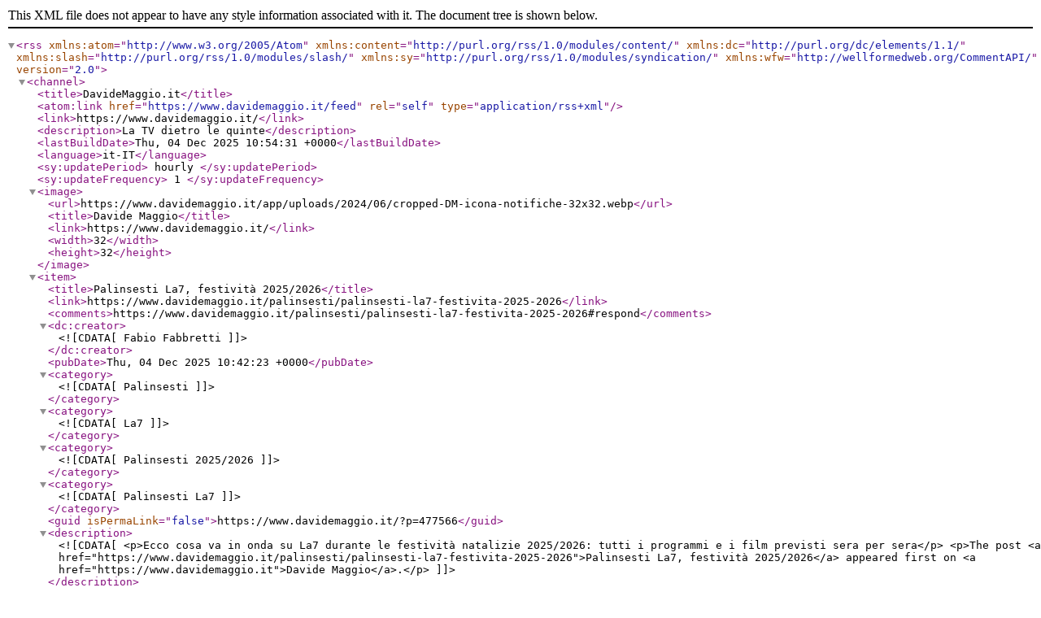

--- FILE ---
content_type: text/xml; charset=utf-8
request_url: https://feeds.feedburner.com/DavideMaggio
body_size: 13525
content:
<?xml version="1.0" encoding="UTF-8" standalone="no"?><rss xmlns:atom="http://www.w3.org/2005/Atom" xmlns:content="http://purl.org/rss/1.0/modules/content/" xmlns:dc="http://purl.org/dc/elements/1.1/" xmlns:slash="http://purl.org/rss/1.0/modules/slash/" xmlns:sy="http://purl.org/rss/1.0/modules/syndication/" xmlns:wfw="http://wellformedweb.org/CommentAPI/" version="2.0">

<channel>
	<title>DavideMaggio.it</title>
	<atom:link href="https://www.davidemaggio.it/feed" rel="self" type="application/rss+xml"/>
	<link>https://www.davidemaggio.it/</link>
	<description>La TV dietro le quinte</description>
	<lastBuildDate>Thu, 04 Dec 2025 10:54:31 +0000</lastBuildDate>
	<language>it-IT</language>
	<sy:updatePeriod>
	hourly	</sy:updatePeriod>
	<sy:updateFrequency>
	1	</sy:updateFrequency>
	

<image>
	<url>https://www.davidemaggio.it/app/uploads/2024/06/cropped-DM-icona-notifiche-32x32.webp</url>
	<title>Davide Maggio</title>
	<link>https://www.davidemaggio.it/</link>
	<width>32</width>
	<height>32</height>
</image> 
	<item>
		<title>Palinsesti La7, festività 2025/2026</title>
		<link>https://www.davidemaggio.it/palinsesti/palinsesti-la7-festivita-2025-2026</link>
					<comments>https://www.davidemaggio.it/palinsesti/palinsesti-la7-festivita-2025-2026#respond</comments>
		
		<dc:creator><![CDATA[Fabio Fabbretti]]></dc:creator>
		<pubDate>Thu, 04 Dec 2025 10:42:23 +0000</pubDate>
				<category><![CDATA[Palinsesti]]></category>
		<category><![CDATA[La7]]></category>
		<category><![CDATA[Palinsesti 2025/2026]]></category>
		<category><![CDATA[Palinsesti La7]]></category>
		<guid isPermaLink="false">https://www.davidemaggio.it/?p=477566</guid>

					<description><![CDATA[<p>Ecco cosa va in onda su La7 durante le festività natalizie 2025/2026: tutti i programmi e i film previsti sera per sera</p>
<p>The post <a href="https://www.davidemaggio.it/palinsesti/palinsesti-la7-festivita-2025-2026">Palinsesti La7, festività 2025/2026</a> appeared first on <a href="https://www.davidemaggio.it">Davide Maggio</a>.</p>
]]></description>
										<content:encoded><![CDATA[
<figure class="wp-block-image size-large"><img fetchpriority="high" decoding="async" width="1024" height="664" src="https://www.davidemaggio.it/app/uploads/2025/12/Aldo-Cazzullo-Una-Giornata-Particolare--scaled-e1764796844558-1024x664.jpg" alt="" class="wp-image-477570" srcset="https://www.davidemaggio.it/app/uploads/2025/12/Aldo-Cazzullo-Una-Giornata-Particolare--scaled-e1764796844558-1024x664.jpg 1024w, https://www.davidemaggio.it/app/uploads/2025/12/Aldo-Cazzullo-Una-Giornata-Particolare--scaled-e1764796844558-300x195.jpg 300w, https://www.davidemaggio.it/app/uploads/2025/12/Aldo-Cazzullo-Una-Giornata-Particolare--scaled-e1764796844558-150x97.jpg 150w, https://www.davidemaggio.it/app/uploads/2025/12/Aldo-Cazzullo-Una-Giornata-Particolare--scaled-e1764796844558-768x498.jpg 768w, https://www.davidemaggio.it/app/uploads/2025/12/Aldo-Cazzullo-Una-Giornata-Particolare--scaled-e1764796844558-1536x996.jpg 1536w, https://www.davidemaggio.it/app/uploads/2025/12/Aldo-Cazzullo-Una-Giornata-Particolare--scaled-e1764796844558-2048x1328.jpg 2048w" sizes="(max-width: 1024px) 100vw, 1024px" /><figcaption class="wp-element-caption">© US La7</figcaption></figure>



<p>Per le <strong>festività 2025/2026</strong>, appuntamenti dedicati all’approfondimento, alla cronaca, all’attualità e anche al cinema su <strong>La7</strong>. Ecco cosa andrà in onda ogni sera nel periodo natalizio sulla rete diretta da Andrea Salerno.</p>



<h2 class="wp-block-heading" id="h-aldo-cazzullo-racconta-il-grande-romanzo-della-bibbia">Aldo Cazzullo racconta Il Grande Romanzo della Bibbia</h2>



<p><strong>Una Giornata Particolare</strong> di Aldo Cazzullo non si ferma e prosegue durante il Natale con quattro appuntamenti (domenica 21 e 28 dicembre, domenica 4 e lunedì 5 gennaio) dal titolo <strong>Il Grande Romanzo della Bibbia</strong>, un viaggio tra storia e cultura per scoprire l’Antico Testamento.</p>



<h2 class="wp-block-heading" id="h-corrado-augias-tra-papa-francesco-e-i-promessi-sposi">Corrado Augias tra Papa Francesco e I Promessi Sposi</h2>



<p>Ci sarà anche Corrado Augias con <strong>La Torre di Babele</strong>: lunedì 22 dicembre, la puntata, rinominata <strong>Senza Francesco&#8230; E adesso?</strong>, ricorda Papa Francesco (all’interno della serata, il film <em>Rebel Pope</em>); lunedì 29 dicembre, invece, sarà <strong>L’Italia degli arroganti. Noi figli di Manzoni</strong>, per mostrare come <em>I Promessi Sposi</em> non parlano solo dell’Italia di ieri ma anche di quella di oggi.</p>



<h2 class="wp-block-heading" id="h-alessio-orsingher-ripercorre-il-secondo-mandato-di-trump">Alessio Orsingher ripercorre il secondo mandato di Trump</h2>



<p>Martedì 23 dicembre appuntamento con <strong>Tutto Trump &#8211; Un Anno da Presidente</strong> condotto da Alessio Orsingher, per raccontare i primi 12 mesi del secondo mandato di Donald Trump alla Casa Bianca.</p>



<p>Nel primo sabato sera del 2026 (3 gennaio), La7 riproporrà <strong>In Viaggio con Barbero &#8211; Il Caso Matteotti</strong>.</p>


<p>The post <a href="https://www.davidemaggio.it/palinsesti/palinsesti-la7-festivita-2025-2026">Palinsesti La7, festività 2025/2026</a> appeared first on <a href="https://www.davidemaggio.it">Davide Maggio</a>.</p>
]]></content:encoded>
					
					<wfw:commentRss>https://www.davidemaggio.it/palinsesti/palinsesti-la7-festivita-2025-2026/feed</wfw:commentRss>
			<slash:comments>0</slash:comments>
		
		
			</item>
		<item>
		<title>Ascolti TV | Mercoledì 3 Dicembre 2025. L’Altro Ispettore cala al 17.4% ma batte l’ultima di Gigi e Vanessa (17%)</title>
		<link>https://www.davidemaggio.it/ascolti-tv/ascolti-tv-mercoledi-3-dicembre-2025</link>
					<comments>https://www.davidemaggio.it/ascolti-tv/ascolti-tv-mercoledi-3-dicembre-2025#respond</comments>
		
		<dc:creator><![CDATA[Fabio Fabbretti]]></dc:creator>
		<pubDate>Thu, 04 Dec 2025 08:55:04 +0000</pubDate>
				<category><![CDATA[Ascolti TV]]></category>
		<category><![CDATA[Dati Auditel]]></category>
		<guid isPermaLink="false">https://www.davidemaggio.it/?p=477606</guid>

					<description><![CDATA[<p>I dati auditel dei programmi tv di mercoledì 3 dicembre 2025. Gli ascolti de L'Altro Ispettore, Gigi e Vanessa Insieme e tutte le altre reti</p>
<p>The post <a href="https://www.davidemaggio.it/ascolti-tv/ascolti-tv-mercoledi-3-dicembre-2025">Ascolti TV | Mercoledì 3 Dicembre 2025. L&#8217;Altro Ispettore cala al 17.4% ma batte l&#8217;ultima di Gigi e Vanessa (17%)</a> appeared first on <a href="https://www.davidemaggio.it">Davide Maggio</a>.</p>
]]></description>
										<content:encoded><![CDATA[
<p>Nella serata di ieri, mercoledì 3 dicembre 2025, su Rai1 <strong>L&#8217;Altro Ispettore</strong> ha interessato 2.820.000 spettatori pari al 17.4% di share. Su Canale5 <strong>Gigi e Vanessa Insieme</strong> ha conquistato 2.238.000 spettatori con uno share del 17% (Highlights a 756.000 e il 16.1%). Su Rai2 <strong>Un uomo sopra la legge</strong> intrattiene 773.000 spettatori pari al 4.3%. Su Italia1 la partita di <strong>Coppa Italia &#8211; Inter-Venezia</strong> incolla davanti al video 2.141.000 spettatori con l&#8217;11%. Su Rai3, dopo la presentazione di 28 minuti (953.000 &#8211; 4.6%), <strong>Chi l&#8217;ha Visto?</strong> segna 1.516.000 spettatori (9.6%). Su Rete4, dopo la presentazione di 21 minuti (414.000 &#8211; 2%), <strong><strong><strong>Realpolitik</strong></strong></strong> totalizza 422.000 spettatori (3.3%). Su La7 <strong>Una Giornata Particolare</strong> raggiunge 1.182.000 spettatori e il 6.6%. Su Tv8 <strong>4 Ristoranti</strong> ottiene 352.000 spettatori (2.4%). Sul Nove, dopo la presentazione di 20 minuti (453.000 &#8211; 2.2%), <strong><strong><strong>La Corrida</strong></strong></strong> raduna 539.000 spettatori con il 3.7%. Sul 20 <strong>Vendetta</strong> fa sintonizzare 363.000 spettatori (1.9%). Su Rai4 <strong>Omen &#8211; L&#8217;origine del presagio</strong> è scelto da 202.000 spettatori (1.1%). Su Iris <strong>The Terminal</strong> è seguito da 349.000 spettatori pari al 2%. Su RaiMovie <strong>Riabbracciare Parigi</strong> sigla 145.000 spettatori (0.8%).</p>



<p><a href="https://www.davidemaggio.it/ascolti-tv/ascolti-tv-total-audience-mercoledi-3-dicembre-2025">I dati in total audience</a></p>



<h2 class="wp-block-heading" id="h-access-prime-time">Access Prime Time</h2>



<p><strong><em>In leggera crescita Del Debbio (5.6-4%).</em></strong></p>



<p>Su Rai1 <strong>Cinque Minuti</strong> interessa 3.869.000 spettatori (19.3%) e <strong>Affari Tuoi</strong> arriva a 4.660.000 spettatori (22.3%) dalle 20:49 alle 21:42. Su Canale5, dopo Gira La Ruota della Fortuna (4.054.000 &#8211; 20.2%),&nbsp;<strong>La Ruota della Fortuna</strong>&nbsp;raccoglie 5.067.000 spettatori pari al 24.3% dalle 20:44 alle 21:52. Su Rai2&nbsp;<strong>TG2 Post</strong>&nbsp;è la scelta di 518.000 spettatori con il 2.5%. Su Italia1&nbsp;<strong>Coppa Italia Live</strong>&nbsp;raduna 1.267.000 spettatori (6.4%). Su Rai3&nbsp;<strong>Il Cavallo e la Torre</strong>&nbsp;è seguito da 1.127.000 spettatori (5.6%), mentre&nbsp;<strong>Un Posto al Sole</strong>&nbsp;appassiona 1.361.000 spettatori (6.5%). Su Rete4&nbsp;<strong>4 di Sera</strong>&nbsp;raggiunge 1.128.000 spettatori e il 5.6% nella prima parte e 842.000 spettatori e il 4% nella seconda parte. Su La7&nbsp;<strong>Otto e Mezzo</strong>&nbsp;conquista 1.600.000 spettatori (7.7%). Su Tv8&nbsp;<strong>Foodish</strong>&nbsp;arriva a 483.000 spettatori e il 2.3%. Sul Nove&nbsp;<strong>The Cage – Prendi e Scappa</strong>&nbsp;raccoglie 502.000 spettatori con il 2.4%. Su La5 <strong>Uomini e Donne</strong> raggiunge 272.000 spettatori e l&#8217;1.4%. Su RealTime&nbsp;<strong>Casa a Prima Vista</strong>&nbsp;arriva a 652.000 spettatori e il 3.2%.</p>



<h2 class="wp-block-heading" id="h-preserale">Preserale</h2>



<p><strong><em>Napoli-Cagliari (12.6%) fa calare Liorni (21.4-23.8%) e Bonolis (16.1-17.6%).</em></strong></p>



<p>Su Rai1&nbsp;<strong>L&#8217;Eredità &#8211; La Sfida dei 7</strong>&nbsp;ha ottenuto 3.124.000 spettatori pari al 21.4%, mentre&nbsp;<strong>L&#8217;Eredità</strong>&nbsp;ha coinvolto 4.120.000 spettatori pari al 23.8%. Su Canale5&nbsp;<strong>Avanti il Primo</strong>&nbsp;ha intrattenuto 2.127.000 spettatori (16.1%), mentre&nbsp;<strong>Avanti un Altro</strong>&nbsp;ha convinto 2.838.000 spettatori (17.6%). Su Rai2, dopo <strong>TGSport Sera</strong> (340.000 &#8211; 2.6%), <strong>N.C.I.S. Los Angeles</strong>&nbsp;conquista 334.000 spettatori con il 2.1% e <strong>9-1-1: Lone Star</strong> 426.000 spettatori con il 2.3%. Su Italia1 la partita di <strong>Coppa Italia &#8211; Napoli-Cagliari</strong> segna 1.885.000 spettatori (12.6%) dalle 18:01 alle 20:13 (solo i rigori 3.132.000 e il 16.6% dalle 19:58 alle 20:13). Su Rai3 le news dei&nbsp;<strong>TGR</strong>&nbsp;tengono informati 2.079.000 spettatori (11.9%). A seguire&nbsp;<strong>Blob</strong>&nbsp;segna 976.000 spettatori (5.1%), mentre&nbsp;<strong>Nuovi Eroi</strong>&nbsp;sigla 948.000 spettatori (4.8%). Su Rete4&nbsp;<strong>10 Minuti</strong>&nbsp;interessa 814.000 spettatori (4.8%), mentre&nbsp;<strong>La Promessa</strong>&nbsp;intrattiene 977.000 spettatori (5.2%). Su La7&nbsp;<strong>Ignoto X</strong>&nbsp;raduna 261.000 spettatori pari all&#8217;1.7%. Su Tv8&nbsp;<strong>Love Bugs</strong>&nbsp;conquista 208.000 spettatori (1.1%). Sul Nove, dopo&nbsp;<strong>Little Big Italy</strong>&nbsp;(336.000 – 2.6%),&nbsp;<strong>Cash or Trash – Chi Offre di Più?</strong>&nbsp;è scelto da 639.000 spettatori con il 3.5%.</p>



<h2 class="wp-block-heading" id="h-daytime-mattina">Daytime Mattina</h2>



<p><strong><em>Timperi e Soave salgono al 16.3%.</em></strong></p>



<p>Su Rai1, dopo la presentazione (196.000 – 10.9%),&nbsp;<strong>1mattina News</strong>&nbsp;dà il buongiorno a 618.000 spettatori con il 16.3%. A seguire, dopo il&nbsp;<strong>TG1</strong>&nbsp;delle 8&nbsp;(1.086.000 – 22%),&nbsp;<strong>Unomattina</strong>&nbsp;intrattiene 844.000 spettatori con il 18.3%, mentre&nbsp;<strong>Storie Italiane</strong>&nbsp;incolla davanti al video 829.000 spettatori con il 19.4% nella prima parte. Su Canale5&nbsp;<strong>Prima Pagina TG5</strong>&nbsp;informa 669.000 spettatori con il 21% e&nbsp;<strong>TG5 Mattina</strong>&nbsp;delle 8 1.192.000 spettatori con il 24.2%. A seguire&nbsp;<strong>Mattino Cinque</strong>&nbsp;raccoglie 964.000 spettatori con il 21% nella prima parte e 927.000 spettatori con il 21.7% nella seconda parte. Su Rai2, dopo&nbsp;<strong>TG2 Mattina</strong>&nbsp;delle 8:30 (145.000 – 2.9%), <strong>Radio2 Social Club</strong>&nbsp;raggiunge 214.000 spettatori (4.7%), mentre&nbsp;<strong>TG2 Italia Europa</strong>&nbsp;è visto da 209.000 spettatori (4.9%) e <strong>TG2 Flash</strong> 254.000 spettatori (5.6%). Su Italia1&nbsp;<strong>Chicago Fire</strong>&nbsp;sigla 179.000 spettatori (3.8%) nel primo episodio e 212.000 spettatori (4.9%) nel secondo episodio, mentre <strong>Chicago P.D.</strong>&nbsp;217.000 spettatori (4.8%) nel primo episodio. Su Rai3 <strong>Buongiorno Italia</strong> registra 448.000 spettatori (11.8%) e <strong>Buongiorno Regione</strong> 627.000 spettatori (13.1%). A seguire <strong>Agorà</strong>&nbsp;intrattiene 252.000 spettatori (5.2%) e 157.000 spettatori (3.6%) nella parte Extra, mentre&nbsp;<strong>ReStart</strong>&nbsp;è scelto da 179.000 spettatori (4.2%). Su Rete4&nbsp;<strong>La Promessa</strong>&nbsp;raccoglie 208.000 spettatori (4.7%), <strong>Terra Amara</strong> 202.000 spettatori (4.1%) e&nbsp;<strong>The Family</strong>&nbsp;130.000 spettatori (2.9%). Su La7&nbsp;<strong>Omnibus</strong>&nbsp;è seguito da 124.000 spettatori (3.1%) nella prima parte chiamata News e, dopo il&nbsp;<strong>TGLa7</strong>&nbsp;(168.000 – 3.5%), 206.000 spettatori (4.3%) nella seconda parte chiamata Dibattito. A seguire&nbsp;<strong>Coffee Break</strong>&nbsp;totalizza 167.000 spettatori (3.9%).</p>



<h2 class="wp-block-heading" id="h-daytime-mezzogiorno">Daytime Mezzogiorno</h2>



<p><strong><em>Sempre bene La Signora in Giallo (6.6%).</em></strong></p>



<p>Su Rai1 la seconda parte di&nbsp;<strong>Storie Italiane</strong>&nbsp;raccoglie 945.000 spettatori (18.4%), mentre&nbsp;<strong>È Sempre Mezzogiorno</strong>&nbsp;arriva a 1.616.000 spettatori (17.7%). Su Canale5&nbsp;<strong>Forum</strong>&nbsp;totalizza 1.373.000 spettatori con il 19.9%. Su Rai2, dopo&nbsp;<strong>TGSport Giorno</strong>&nbsp;(255.000 – 5.4%), <strong>I Fatti Vostri</strong>&nbsp;raduna 430.000 spettatori (7.4%) nella prima parte e 886.000 spettatori (9.7%) nella seconda parte. Su Italia1 il secondo episodio di <strong>Chicago P.D.</strong>&nbsp;registra 305.000 spettatori (4.9%). A seguire, dopo Studio Aperto, <strong>Grande Fratello</strong> conquista 517.000 spettatori (4.8%), mentre&nbsp;<strong>Sport Mediaset</strong>&nbsp;coinvolge 700.000 spettatori (5.9%) e 436.000 spettatori (3.6%) nella parte Extra di pochi minuti. Su Rai3, dopo la presentazione (223.000 – 4.8%),&nbsp;<strong>Elisir</strong>&nbsp;sigla 368.000 spettatori (6.8%) e il&nbsp;<strong>TG3</strong>&nbsp;delle 12&nbsp;informa 775.000 spettatori (10.6%). A seguire, dopo <strong>Fuori TG</strong> (581.000 &#8211; 6.4%),&nbsp;<strong>Quante Storie</strong>&nbsp;conquista 521.000 spettatori (4.9%) e <strong>Passato e Presente</strong>&nbsp;è seguito da 417.000 spettatori (3.5%). Su Rete4&nbsp;<strong>Tempesta d’Amore</strong>&nbsp;intrattiene 207.000 spettatori pari al 4.1% e, dopo il TG,&nbsp;<strong>La Signora in Giallo</strong>&nbsp;raduna 709.000 spettatori pari al 6.6%. Su La7&nbsp;<strong>L’Aria che Tira</strong>&nbsp;incolla davanti al video 238.000 spettatori con il 4.5% nella prima parte e 409.000 spettatori con il 4.3% nella seconda parte chiamata Oggi. Su Tv8&nbsp;<strong>4 Ristoranti</strong>&nbsp;arriva a 151.000 spettatori (1.9%) e&nbsp;<strong>Foodish</strong>&nbsp;229.000 spettatori (2%). Sul Nove&nbsp;<strong>Cash or Trash – Chi Offre di Più?</strong>&nbsp;è visto da 154.000 spettatori (1.9%) nel primo episodio e 283.000 spettatori (2.4%) nel secondo episodio.</p>



<h2 class="wp-block-heading" id="h-daytime-pomeriggio">Daytime Pomeriggio</h2>



<p><strong><em>Uomini e Donne arriva al 25%.</em></strong></p>



<p>Su Rai1, dopo&nbsp;<strong>TG1 Economia</strong>&nbsp;(2.379.000 – 20.1%),&nbsp;<strong>La Volta Buona</strong>&nbsp;colleziona 1.66.000 spettatori con il 14% e 1.474.000 spettatori con il 16.8% negli ultimi 10 minuti. A seguire, dopo il <strong>TG1</strong> (1.429.000 &#8211; 16.5%),&nbsp;<strong>Il Paradiso delle Signore</strong>&nbsp;conquista 1.569.000 spettatori con il 17.9%, mentre <strong>Vita in Diretta</strong>, preceduta dalla presentazione di 46 minuti (1.831.000 – 18.9%),&nbsp;realizza un ascolto di 2.228.000 spettatori con il 19.1%. Su Canale5, dopo <strong>Grande Fratello</strong> (1.962.000 &#8211; 16.3%), <strong>Beautiful</strong>&nbsp;raggiunge 2.217.000 spettatori pari al 18.7% e <strong>Forbidden Fruit</strong>&nbsp;sigla 2.448.000 spettatori pari al 21.7%, mentre <strong>Uomini e Donne</strong> totalizza 2.428.000 spettatori pari al 25% (Finale a 2.166.000 e il 25.1%), <strong>La Forza di una Donna</strong>&nbsp;raduna 2.133.000 spettatori pari al 24.4% e <strong>Amici</strong> raccoglie 1.605.000 spettatori pari al 18.2%. A seguire&nbsp;<strong>Dentro la Notizia</strong>&nbsp;è scelto da 1.599.000 spettatori pari al 17.3% nella prima parte e 1.672.000 spettatori pari al 16.5% nella seconda parte chiamata Le Voci (I Saluti a 1.739.000 e il 15.5%), mentre <strong>La Forza di una Donna</strong> totalizza 1.889.000 spettatori pari al 15.3%. Su Rai2 <strong>Ore 14</strong>&nbsp;totalizza 1.035.000 spettatori con il 9.5%, mentre <strong>BellaMa&#8217;</strong> conquista 519.000 spettatori con il 5.8% nella prima parte di circa un&#8217;ora e 613.000 spettatori con il 7% nella seconda parte di circa mezz&#8217;ora. A seguire&nbsp;<strong>La Porta Magica</strong>&nbsp;è scelto da 454.000 spettatori con il 4.7%. Su Italia1&nbsp;<strong>I Simpson</strong>&nbsp;raduna 341.000 spettatori (2.9%) nel primo episodio e 435.000 spettatori (3.9%) nel secondo episodio, mentre la partita di&nbsp;<strong>Coppa Italia &#8211; Atalanta-Genoa</strong>&nbsp;arriva a 691.000 spettatori (7.6%). Su Rai3 l’appuntamento con i&nbsp;<strong>TGR</strong>&nbsp;informa 2.039.000 spettatori (17.3%), mentre&nbsp;<strong>Rai Parlamento &#8211; Question Time</strong>&nbsp;coinvolge 253.000 spettatori (2.7%). A seguire, dopo Aspettando Geo (706.000 – 7.9%),&nbsp;<strong>Geo</strong>&nbsp;conquista 1.303.000 spettatori (11.6%). Su Rete4&nbsp;<strong>Lo Sportello di Forum</strong>&nbsp;ha convinto 713.000 spettatori con il 6.6%, mentre&nbsp;<strong>TG4 Diario del Giorno</strong>&nbsp;è scelto da 487.000 spettatori con il 5.5%. A seguire <strong>Salvata il Gray Lady</strong>&nbsp;sigla 383.000 spettatori con il 3.6%. Su La7, dopo la presentazione (438.000 – 3.9%),&nbsp;<strong>Tagadà</strong>&nbsp;è visto da 370.000 spettatori pari al 4% e 236.000 spettatori pari al 2.6% nella parte chiamata #Focus, mentre&nbsp;<strong>La Torre di Babele Doc</strong>&nbsp;arriva a 177.000 spettatori pari all&#8217;1.6%. Su Tv8&nbsp;<strong>Una coppia sotto il vischio</strong>&nbsp;segna 253.000 spettatori (2.5%),&nbsp;<strong>Pagine d&#8217;amore a Natale</strong>&nbsp;404.000 spettatori (4.4%) e&nbsp;<strong>Il Natale dei ricordi</strong>&nbsp;437.000 spettatori (3.3%). Sul Nove&nbsp;<strong>The Cage – Prendi e Scappa</strong>&nbsp;totalizza 185.000 spettatori (17%), mentre&nbsp;<strong>Scomparsa nel Nulla &#8211; Il Caso Elena Ceste</strong>&nbsp;interessa 135.000 spettatori (1.5%) e <strong>Delitti a Circuito Chiuso</strong> 116.000 spettatori (1.2%).</p>



<h2 class="wp-block-heading" id="h-seconda-serata">Seconda Serata</h2>



<p><strong><em>Continua la tenuta di Pinuccio (3.7%).</em></strong></p>



<p>Su Rai1&nbsp;<strong>Porta a Porta</strong>&nbsp;totalizza 582.000 spettatori con il 10%. Su Canale5&nbsp;<strong>TG5 Notte</strong>&nbsp;è visto da 434.000 spettatori (11.5%). Su Rai2&nbsp;<strong>Smetto quando voglio &#8211; Masterclass</strong>&nbsp;raccoglie 177.000 spettatori pari al 2.3%. Su Italia1&nbsp;<strong>Coppa Italia Live</strong>&nbsp;è seguito da 837.000 spettatori con il 6.3%, mentre&nbsp;<strong>Repo Men</strong>&nbsp;è visto da 181.000 spettatori con il 3.4%. Su Rai3 <strong>TG3 Linea Notte</strong>&nbsp;interessa 506.000 spettatori (8.3%). Su Rete4&nbsp;<strong>Amber &#8211; Per non dimenticare</strong>&nbsp;è la scelta di 116.000 spettatori (3.6%) nella parte rilevata fino alle 1:59. Su La7&nbsp;<strong>Prova d&#8217;Inchiesta</strong>&nbsp;coinvolge 332.000 spettatori (3.7%). Su Tv8&nbsp;<strong>Hanno Ucciso l&#8217;Uomo Ragno</strong>&nbsp;arriva a 135.000 spettatori e il 3.1% nel primo episodio e 86.000 spettatori e il 3.2% nel secondo episodio rilevato fino alle 1:59. Sul Nove&nbsp;<strong>Only Fun &#8211; Comico Show</strong>&nbsp;raggiunge 181.000 spettatori e il 4.6% nella parte rilevata fino alle 1:59.</p>



<h2 class="wp-block-heading" id="h-telegiornali">Telegiornali</h2>



<figure class="wp-block-table is-style-stripes"><table><tbody><tr><td></td><td>Ed. Meridiana</td><td>Ed. Serale</td></tr><tr><td><strong>TG1</strong></td><td>2.977.000 (24.9%) – h.13:29</td><td>4.068.000 (21.2%) – h.19:56</td></tr><tr><td><strong>TG2</strong></td><td>1.489.000 (13.2%) – h.12:58</td><td>851.000 (4.2%) – h.20:32</td></tr><tr><td><strong>TG3</strong></td><td>1.132.000 (10.1%) – h.14:24</td><td>1.784.000 (11.5%) – h.19</td></tr><tr><td><strong>TG5</strong></td><td>2.490.000 (21.9%) – h.12:58</td><td>3.868.000 (19.9%) – h.20:01</td></tr><tr><td><strong>STUDIO APERTO</strong></td><td>1.043.000 (11.2%) – h.12:25</td><td>485.000 (4.7%) – h.17:28 *</td></tr><tr><td><strong>TG4</strong></td><td>299.000 (4.3%) – h.11:55</td><td>664.000 (4.3%) – h.18:58</td></tr><tr><td><strong>TGLA7</strong></td><td>666.000 (5.6%) – h.13:31</td><td>1.359.000 (7%) – h.20:04</td></tr></tbody></table><figcaption class="wp-element-caption">* In onda ad un orario insolito per lasciare spazio alla Coppa Italia</figcaption></figure>



<h2 class="wp-block-heading" id="h-ascolti-tv-3-dicembre-2025-per-fasce-auditel-share">Ascolti TV 3 Dicembre 2025 per fasce auditel (share %)</h2>



<figure class="wp-block-table alignwide is-style-stripes"><table><tbody><tr><td>RAI 1</td><td>18.02</td><td>18.56</td><td>18.48</td><td>17.65</td><td>17.35</td><td>21.18</td><td>19.7</td><td>14.8</td></tr><tr><td>RAI 2</td><td>4.63</td><td>1.51</td><td>5.67</td><td>9.63</td><td>6.25</td><td>2.21</td><td>3.54</td><td>3.42</td></tr><tr><td>RAI 3</td><td>7.87</td><td>8.94</td><td>5.11</td><td>8</td><td>6.24</td><td>10.05</td><td>6.45</td><td>9.61</td></tr><tr><td>RAI SPEC</td><td>5.4</td><td>5.59</td><td>5.61</td><td>4.14</td><td>6.21</td><td>6.09</td><td>4.07</td><td>6.07</td></tr><tr><td>RAI</td><td>35.92</td><td>34.6</td><td>34.88</td><td>39.41</td><td>36.06</td><td>39.53</td><td>33.76</td><td>33.89</td></tr><tr><td>CANALE 5</td><td>19.35</td><td>21.74</td><td>20.59</td><td>20.27</td><td>20.93</td><td>17.33</td><td>21.72</td><td>16.43</td></tr><tr><td>ITALIA 1</td><td>7.55</td><td>2.95</td><td>4.86</td><td>5.39</td><td>6.49</td><td>11.65</td><td>9.3</td><td>6.47</td></tr><tr><td>RETE 4</td><td>4.33</td><td>4.18</td><td>3.41</td><td>6.32</td><td>4.65</td><td>4.48</td><td>3.67</td><td>3.35</td></tr><tr><td>MED SPEC</td><td>9.99</td><td>10.57</td><td>9.97</td><td>7.62</td><td>9.72</td><td>7.47</td><td>9.33</td><td>14.36</td></tr><tr><td>MEDIASET</td><td>41.22</td><td>39.44</td><td>38.83</td><td>39.59</td><td>41.79</td><td>40.93</td><td>44.02</td><td>40.62</td></tr><tr><td>LA7+LA7 CINEMA</td><td>5.07</td><td>4.58</td><td>5.04</td><td>4.77</td><td>3.7</td><td>3.63</td><td>7.23</td><td>6.11</td></tr><tr><td>SATELLITE</td><td>11.42</td><td>11.9</td><td>13.78</td><td>10.25</td><td>13.88</td><td>10.12</td><td>10.02</td><td>11.41</td></tr><tr><td>TERRESTRI</td><td>6.37</td><td>9.47</td><td>7.46</td><td>5.97</td><td>4.58</td><td>5.78</td><td>4.98</td><td>7.97</td></tr><tr><td>ALTRE RETI</td><td>17.8</td><td>21.38</td><td>21.25</td><td>16.22</td><td>18.46</td><td>15.9</td><td>15</td><td>19.38</td></tr></tbody></table></figure>
<p>The post <a href="https://www.davidemaggio.it/ascolti-tv/ascolti-tv-mercoledi-3-dicembre-2025">Ascolti TV | Mercoledì 3 Dicembre 2025. L&#8217;Altro Ispettore cala al 17.4% ma batte l&#8217;ultima di Gigi e Vanessa (17%)</a> appeared first on <a href="https://www.davidemaggio.it">Davide Maggio</a>.</p>
]]></content:encoded>
					
					<wfw:commentRss>https://www.davidemaggio.it/ascolti-tv/ascolti-tv-mercoledi-3-dicembre-2025/feed</wfw:commentRss>
			<slash:comments>0</slash:comments>
		
		
			</item>
		<item>
		<title>Ascolti TV Total Audience | Mercoledì 3 Dicembre 2025. Uomini e Donne (+87K) e Il Paradiso (+56K) crescono più di tutti</title>
		<link>https://www.davidemaggio.it/ascolti-tv/ascolti-tv-total-audience-mercoledi-3-dicembre-2025</link>
					<comments>https://www.davidemaggio.it/ascolti-tv/ascolti-tv-total-audience-mercoledi-3-dicembre-2025#respond</comments>
		
		<dc:creator><![CDATA[Fabio Fabbretti]]></dc:creator>
		<pubDate>Thu, 04 Dec 2025 08:40:00 +0000</pubDate>
				<category><![CDATA[Ascolti TV]]></category>
		<category><![CDATA[Dati Auditel]]></category>
		<category><![CDATA[Total Audience]]></category>
		<guid isPermaLink="false">https://www.davidemaggio.it/?p=477750</guid>

					<description><![CDATA[<p>I dati auditel di mercoledì 3 dicembre 2025 in total audience. Classifica dei programmi che guadagnano di più con lo streaming su small screen</p>
<p>The post <a href="https://www.davidemaggio.it/ascolti-tv/ascolti-tv-total-audience-mercoledi-3-dicembre-2025">Ascolti TV Total Audience | Mercoledì 3 Dicembre 2025. Uomini e Donne (+87K) e Il Paradiso (+56K) crescono più di tutti</a> appeared first on <a href="https://www.davidemaggio.it">Davide Maggio</a>.</p>
]]></description>
										<content:encoded><![CDATA[
<p>Nella serata di ieri, mercoledì 3 dicembre 2025, in total audience su Rai1 <strong>L’Altro Ispettore</strong> ha interessato 3.139.000 spettatori pari al 16.59% di share nel primo episodio e 2.567.000 spettatori pari al 18.11% nel secondo episodio. Su Canale5 <strong>Gigi e Vanessa Insieme</strong> ha conquistato 2.238.000 spettatori con uno share del 16.83% (Highlights a 756.000 e il 15.92%). Su Rai2 <strong>Un uomo sopra la legge</strong> intrattiene 774.000 spettatori pari al 4.22%. Su Italia1 la partita di <strong>Coppa Italia – Inter-Venezia</strong> incolla davanti al video 2.142.000 spettatori con il 10.86%. Su Rai3, dopo la presentazione di 28 minuti (954.000 – 4.51%), <strong>Chi l’ha Visto?</strong> segna 1.516.000 spettatori (9.55%). Su Rete4, dopo la presentazione di 21 minuti (414.000 – 1.98%), <strong><strong>Realpolitik</strong></strong> totalizza 422.000 spettatori (3.23%). Su La7 <strong>Una Giornata Particolare</strong> raggiunge 1.182.000 spettatori e il 6.58%. Su Tv8 <strong>4 Ristoranti</strong> ottiene 432.000 spettatori (2.27%) nel primo episodio e 282.000 spettatori (2.5%) nel secondo episodio. Sul Nove, dopo la presentazione di 20 minuti (453.000 – 2.21%), <strong><strong>La Corrida</strong></strong> raduna 539.000 spettatori con il 3.68%.</p>



<p><a href="https://www.davidemaggio.it/ascolti-tv/ascolti-tv-mercoledi-3-dicembre-2025">I dati con lo standard tradizionale</a></p>



<h2 class="wp-block-heading" id="h-classifica-programmi-che-guadagnano-piu-spettatori-con-la-total-audience">Classifica programmi che guadagnano più spettatori con la total audience</h2>



<figure class="wp-block-table is-style-stripes"><table><tbody><tr><td><strong>Programmi</strong></td><td>+Spettatori</td><td>Variazione Share</td><td>Ascolto complessivo</td></tr><tr><td>Uomini e Donne</td><td>87.000</td><td>+0.44%</td><td>2.515.000 &#8211; 25.39%</td></tr><tr><td>Il Paradiso delle Signore</td><td>56.000</td><td>+0.33%</td><td>1.625.000 &#8211; 18.19%</td></tr><tr><td>La Forza di una Donna (16:04)</td><td>54.000</td><td>+0.13%</td><td>2.187.000 &#8211; 24.53%</td></tr><tr><td>La Forza di una Donna (18:10)</td><td>44.000</td><td>+0.17%</td><td>1.933.000 &#8211; 15.51%</td></tr><tr><td>Forbidden Fruit</td><td>27.000</td><td>+0.07%</td><td>2.475.000 &#8211; 21.78%</td></tr><tr><td>Amici</td><td>25.000</td><td>0%</td><td>1.630.000 &#8211; 18.24%</td></tr><tr><td>L&#8217;Altro Ispettore (primo episodio)</td><td>19.000</td><td>-0.06%</td><td>3.139.000 &#8211; 16.59%</td></tr><tr><td>Un Posto al Sole</td><td>16.000</td><td>+0.03%</td><td>1.377.000 &#8211; 6.52%</td></tr><tr><td>L&#8217;Altro Ispettore (secondo episodio)</td><td>11.000</td><td>-0.08%</td><td>2.567.000 &#8211; 18.11%</td></tr><tr><td>La Promessa (19:49)</td><td>9.000</td><td>0%</td><td>986.000 &#8211; 5.17%</td></tr><tr><td>Uomini e Donne (Finale)</td><td>8.000</td><td>-0.12%</td><td>2.174.000 &#8211; 24.94%</td></tr><tr><td>Tempesta d&#8217;Amore</td><td>8.000</td><td>+0.13%</td><td>215.000 &#8211; 4.25%</td></tr><tr><td>Ore 14</td><td>4.000</td><td>-0.09%</td><td>1.039.000 &#8211; 9.4%</td></tr><tr><td>Storie Italiane (prima parte)</td><td>3.000</td><td>-0.07%</td><td>832.000 &#8211; 19.29%</td></tr><tr><td>Grande Fratello (13:40, Canale5)</td><td>3.000</td><td>-0.05%</td><td>1.965.000  16.25%</td></tr><tr><td>Coppa Italia Live (20:18)</td><td>2.000</td><td>-0.02%</td><td>1.269.000 &#8211; 6.37%</td></tr><tr><td>TG1 (19:56)</td><td>2.000</td><td>-0.15%</td><td>4.070.000 &#8211; 21.05%</td></tr><tr><td>Storie Italiane (seconda parte)</td><td>2.000</td><td>-0.09%</td><td>947.000 &#8211; 18.27%</td></tr><tr><td>Prima Pagina TG5 (19:54)</td><td>2.000</td><td>-0.16%</td><td>3.097.000 &#8211; 17.12%</td></tr></tbody></table><figcaption class="wp-element-caption">La classifica tiene in considerazione solo le prime sette reti generaliste</figcaption></figure>
<p>The post <a href="https://www.davidemaggio.it/ascolti-tv/ascolti-tv-total-audience-mercoledi-3-dicembre-2025">Ascolti TV Total Audience | Mercoledì 3 Dicembre 2025. Uomini e Donne (+87K) e Il Paradiso (+56K) crescono più di tutti</a> appeared first on <a href="https://www.davidemaggio.it">Davide Maggio</a>.</p>
]]></content:encoded>
					
					<wfw:commentRss>https://www.davidemaggio.it/ascolti-tv/ascolti-tv-total-audience-mercoledi-3-dicembre-2025/feed</wfw:commentRss>
			<slash:comments>0</slash:comments>
		
		
			</item>
		<item>
		<title>L’Altro Ispettore, anticipazioni ultima puntata di martedì 9 dicembre 2025</title>
		<link>https://www.davidemaggio.it/laltro-ispettore-serie-tv/laltro-ispettore-anticipazioni-ultima-puntata-di-martedi-9-dicembre-2025</link>
					<comments>https://www.davidemaggio.it/laltro-ispettore-serie-tv/laltro-ispettore-anticipazioni-ultima-puntata-di-martedi-9-dicembre-2025#respond</comments>
		
		<dc:creator><![CDATA[Stefania Stefanelli]]></dc:creator>
		<pubDate>Wed, 03 Dec 2025 21:40:00 +0000</pubDate>
				<category><![CDATA[L'Altro Ispettore]]></category>
		<category><![CDATA[Anticipazioni Episodi]]></category>
		<category><![CDATA[Fiction]]></category>
		<category><![CDATA[L’Altro Ispettore 1]]></category>
		<category><![CDATA[Trame]]></category>
		<guid isPermaLink="false">https://www.davidemaggio.it/?p=477026</guid>

					<description><![CDATA[<p>Anticipazioni della terza puntata de L'Altro Ispettore di martedì 9 dicembre 2025. Ecco cosa succederà nella fiction di Rai 1</p>
<p>The post <a href="https://www.davidemaggio.it/laltro-ispettore-serie-tv/laltro-ispettore-anticipazioni-ultima-puntata-di-martedi-9-dicembre-2025">L&#8217;Altro Ispettore, anticipazioni ultima puntata di martedì 9 dicembre 2025</a> appeared first on <a href="https://www.davidemaggio.it">Davide Maggio</a>.</p>
]]></description>
										<content:encoded><![CDATA[
<figure class="wp-block-image size-large"><img decoding="async" width="1024" height="625" src="https://www.davidemaggio.it/app/uploads/2025/12/Alessio-Vassallo-e-LAltro-Ispettore-e1764666786271-1024x625.jpg" alt="Alessio Vassallo ne L'Altro Ispettore" class="wp-image-477062" srcset="https://www.davidemaggio.it/app/uploads/2025/12/Alessio-Vassallo-e-LAltro-Ispettore-e1764666786271-1024x625.jpg 1024w, https://www.davidemaggio.it/app/uploads/2025/12/Alessio-Vassallo-e-LAltro-Ispettore-e1764666786271-300x183.jpg 300w, https://www.davidemaggio.it/app/uploads/2025/12/Alessio-Vassallo-e-LAltro-Ispettore-e1764666786271-150x92.jpg 150w, https://www.davidemaggio.it/app/uploads/2025/12/Alessio-Vassallo-e-LAltro-Ispettore-e1764666786271-768x468.jpg 768w, https://www.davidemaggio.it/app/uploads/2025/12/Alessio-Vassallo-e-LAltro-Ispettore-e1764666786271-1536x937.jpg 1536w, https://www.davidemaggio.it/app/uploads/2025/12/Alessio-Vassallo-e-LAltro-Ispettore-e1764666786271-2048x1249.jpg 2048w" sizes="(max-width: 1024px) 100vw, 1024px" /><figcaption class="wp-element-caption">© Mongini Comunicazione</figcaption></figure>



<p>Non ha la pistola, non conosce la violenza, ma indaga eccome: <strong>L&#8217;Altro Ispettore </strong>di Rai 1 usa gentilezza, competenza, studio, intelligenza ed empatia per risolvere tutti gli incidenti sul lavoro per i quali è chiamato ad intervenire. Liberamente tratta dai romanzi di Pasquale Sgrò, la serie prodotta da Rai Fiction e Anele con RaiCom è composta da <strong>tre prime serate</strong> dirette da Paola Randi e affronta un tema quanto mai attuale come quello delle morti bianche. Non tralasciando l&#8217;indagine personale che il protagonista, <a href="https://www.davidemaggio.it/serie-tv/alessio-vassallo-sara-laltro-ispettore-per-la-rai">interpretato da Alessio Vassallo</a>, porta avanti per scoprire la verità sulla morte del padre.</p>



<p>Le puntate vanno in onda martedì 2, mercoledì 3 e martedì 9 dicembre 2025 in prima serata su Rai 1 e sono tutte disponibili su RaiPlay già dopo la messa in onda della prima.</p>



<h2 class="wp-block-heading" id="h-l-altro-ispettore-anticipazioni-terza-e-ultima-puntata-di-martedi-9-dicembre-2025">L&#8217;Altro Ispettore, anticipazioni terza e ultima puntata di martedì 9 dicembre 2025</h2>



<p><strong>1&#215;05 Fine corsa:</strong> Mimmo indaga sul caso di Serena, rimasta vittima di un incidente stradale mentre rincasava dopo il turno di notte presso una clinica privata dove lavorava come infermiera. Ma sull&#8217;asfalto non ci sono segni di frenata e la donna non aveva assunto né alcol né stupefacenti. Dodaro decide così di indagare nell&#8217;ambiente di lavoro.</p>



<p><strong>1&#215;06 Seconda occasione: </strong>Mimmo deve investigare sulle morti di Furino Villa e Carmelo Ricci, i cui corpi sono stati ritrovati senza vita all&#8217;interno di un silo dove avevano inalato monossido di carbonio. Domenico scoprirà che il tragico epilogo ha radici nel passato.</p>


<p>The post <a href="https://www.davidemaggio.it/laltro-ispettore-serie-tv/laltro-ispettore-anticipazioni-ultima-puntata-di-martedi-9-dicembre-2025">L&#8217;Altro Ispettore, anticipazioni ultima puntata di martedì 9 dicembre 2025</a> appeared first on <a href="https://www.davidemaggio.it">Davide Maggio</a>.</p>
]]></content:encoded>
					
					<wfw:commentRss>https://www.davidemaggio.it/laltro-ispettore-serie-tv/laltro-ispettore-anticipazioni-ultima-puntata-di-martedi-9-dicembre-2025/feed</wfw:commentRss>
			<slash:comments>0</slash:comments>
		
		
			</item>
		<item>
		<title>Gigi e Vanessa chiudono con Mahmood, Bisio e Geolier tra gli ospiti</title>
		<link>https://www.davidemaggio.it/programmi-tv/gigi-e-vanessa-chiudono-con-mahmood-bisio-e-geolier-tra-gli-ospiti</link>
					<comments>https://www.davidemaggio.it/programmi-tv/gigi-e-vanessa-chiudono-con-mahmood-bisio-e-geolier-tra-gli-ospiti#respond</comments>
		
		<dc:creator><![CDATA[Algert Myrtja]]></dc:creator>
		<pubDate>Wed, 03 Dec 2025 16:40:03 +0000</pubDate>
				<category><![CDATA[Programmi TV]]></category>
		<category><![CDATA[Anticipazioni]]></category>
		<category><![CDATA[Canale 5]]></category>
		<category><![CDATA[Gigi e Vanessa Insieme]]></category>
		<category><![CDATA[Ospiti]]></category>
		<guid isPermaLink="false">https://www.davidemaggio.it/?p=477530</guid>

					<description><![CDATA[<p>Gigi e Vanessa Insieme torna su Canale 5 con la terza e ultima puntata. Ecco tutti gli ospiti del 3 dicembre 2025</p>
<p>The post <a href="https://www.davidemaggio.it/programmi-tv/gigi-e-vanessa-chiudono-con-mahmood-bisio-e-geolier-tra-gli-ospiti">Gigi e Vanessa chiudono con Mahmood, Bisio e Geolier tra gli ospiti</a> appeared first on <a href="https://www.davidemaggio.it">Davide Maggio</a>.</p>
]]></description>
										<content:encoded><![CDATA[
<p>Ultima puntata questa sera, <strong>mercoledì 3 dicembre</strong>, per <strong>Gigi e Vanessa Insieme</strong>, lo show che vuole celebrare l&#8217;amicizia e le emozioni condivise, condotto da <strong>Gigi D’Alessio</strong> e <strong>Vanessa Incontrada</strong>, in onda in prima serata su<strong> Canale 5</strong>.</p>



<h2 class="wp-block-heading" id="h-il-cast-del-3-dicembre-2025">Il cast del 3 dicembre 2025</h2>



<p>Ecco tutti gli ospiti attesi alla terza e ultima puntata:</p>



<p>• Max Giusti<br>• Claudio Bisio<br>• Geolier<br>• Pio e Amedeo<br>• Mahmood<br>• Alessandra Amoroso<br>• Gianluca Capozzi<br>• Gianni Fiorellino<br>• Ivan Granatino<br>• Mavi<br>• Rosario Miraggio<br>• Franco Ricciardi<br>• Andrea Sannino<br>• Ste</p>
<p>The post <a href="https://www.davidemaggio.it/programmi-tv/gigi-e-vanessa-chiudono-con-mahmood-bisio-e-geolier-tra-gli-ospiti">Gigi e Vanessa chiudono con Mahmood, Bisio e Geolier tra gli ospiti</a> appeared first on <a href="https://www.davidemaggio.it">Davide Maggio</a>.</p>
]]></content:encoded>
					
					<wfw:commentRss>https://www.davidemaggio.it/programmi-tv/gigi-e-vanessa-chiudono-con-mahmood-bisio-e-geolier-tra-gli-ospiti/feed</wfw:commentRss>
			<slash:comments>0</slash:comments>
		
		
			</item>
		<item>
		<title>Una Giornata Particolare ripercorre il rogo di Giordano Bruno</title>
		<link>https://www.davidemaggio.it/una-giornata-particolare/una-giornata-particolare-ripercorre-il-rogo-di-giordano-bruno</link>
					<comments>https://www.davidemaggio.it/una-giornata-particolare/una-giornata-particolare-ripercorre-il-rogo-di-giordano-bruno#respond</comments>
		
		<dc:creator><![CDATA[Algert Myrtja]]></dc:creator>
		<pubDate>Wed, 03 Dec 2025 16:10:03 +0000</pubDate>
				<category><![CDATA[Una Giornata Particolare]]></category>
		<category><![CDATA[Anticipazioni]]></category>
		<category><![CDATA[La7]]></category>
		<category><![CDATA[Ospiti]]></category>
		<category><![CDATA[Una Giornata Particolare 2025/2026]]></category>
		<guid isPermaLink="false">https://www.davidemaggio.it/?p=477514</guid>

					<description><![CDATA[<p>Una Giornata Particolare: Aldo Cazzullo torna con il rogo di Giordano Bruno. Ecco le anticipazioni e gli ospiti del 3 dicembre 2025</p>
<p>The post <a href="https://www.davidemaggio.it/una-giornata-particolare/una-giornata-particolare-ripercorre-il-rogo-di-giordano-bruno">Una Giornata Particolare ripercorre il rogo di Giordano Bruno</a> appeared first on <a href="https://www.davidemaggio.it">Davide Maggio</a>.</p>
]]></description>
										<content:encoded><![CDATA[
<p><strong>Aldo Cazzullo</strong> torna questa sera, <strong>mercoledì 3 dicembre</strong>, con una nuova puntata di <strong>Una Giornata Particolare</strong>, il programma dedicato ai grandi eventi della storia, in onda in prima serata su <strong>La7</strong>.</p>



<h2 class="wp-block-heading" id="h-anticipazioni-e-ospiti-del-3-dicembre-2025">Anticipazioni e ospiti del 3 dicembre 2025</h2>



<p>La puntata di stasera è intitolata <strong>Il rogo di Giordano Bruno</strong>. È il <strong>17 febbraio 1600</strong> e a <strong>Roma</strong> si celebra il primo Giubileo del nuovo secolo. Centinaia di migliaia di pellegrini si riversano in città alla ricerca del perdono, ma un uomo sventurato sta per affrontare la <strong>morte tra le fiamme</strong>.</p>



<p>Per tutta la vita ha rivolto lo sguardo verso l’alto: ha scrutato l’immensità del cielo, intuito l’esistenza di infiniti mondi e rivelato che l’universo non ha confini. Ma adesso <strong>Giordano Bruno </strong>pensa soltanto alle fiamme in cui brucerà. La sua unica colpa è di <strong>non avere mai rinunciato al furore delle sue idee</strong>: idee controverse, forse troppo avanti per il suo tempo.</p>



<p>Aldo Cazzullo e gli inviati nella storia, <strong>Claudia Benassi</strong> e <strong>Raffaele Di Placido</strong>, visitano i luoghi della <strong>Città Eterna</strong> che hanno segnato il destino del filosofo: <strong>Castel Sant’Angelo</strong>, <strong>le prigioni del Papa</strong> e <strong>Campo de’ Fiori</strong>.</p>



<p>Nel corso della puntata, tappa a <strong>Wittenberg</strong>, in <strong>Germania</strong>, dove <strong>Martin Lutero affisse le 95 tesi</strong> che diedero il via alla Riforma protestante, fondamentale chiave di lettura dei cambiamenti dell’epoca. Per ricostruire la fine di Bruno, <em>Una Giornata Particolare</em> entra in <strong>due archivi dello Stato</strong>: a <strong>Venezia</strong>, dove sono custodite le carte originali del processo, e nella <strong>Biblioteca Alessandrina</strong> di <strong>Sant’Ivo</strong> alla <strong>Sapienza</strong> a <strong>Roma</strong>, “quartier generale” della trasmissione, che conserva un disegno originale degli ultimi momenti di Bruno, realizzato il giorno dell’esecuzione.</p>



<p>Ad arricchire il racconto, il contributo degli ospiti: il giornalista e scrittore <strong>Corrado Augias</strong>, lo storico <strong>Giordano Bruno Guerri</strong> e la filosofa <strong>Ilaria Gaspari</strong>.</p>
<p>The post <a href="https://www.davidemaggio.it/una-giornata-particolare/una-giornata-particolare-ripercorre-il-rogo-di-giordano-bruno">Una Giornata Particolare ripercorre il rogo di Giordano Bruno</a> appeared first on <a href="https://www.davidemaggio.it">Davide Maggio</a>.</p>
]]></content:encoded>
					
					<wfw:commentRss>https://www.davidemaggio.it/una-giornata-particolare/una-giornata-particolare-ripercorre-il-rogo-di-giordano-bruno/feed</wfw:commentRss>
			<slash:comments>0</slash:comments>
		
		
			</item>
		<item>
		<title>Stasera a ‘Chi l’ha Visto?’ il caso di Marco, erede a sua insaputa</title>
		<link>https://www.davidemaggio.it/chi-l-ha-visto/stasera-a-chi-lha-visto-il-caso-di-marco-erede-a-sua-insaputa</link>
					<comments>https://www.davidemaggio.it/chi-l-ha-visto/stasera-a-chi-lha-visto-il-caso-di-marco-erede-a-sua-insaputa#respond</comments>
		
		<dc:creator><![CDATA[Algert Myrtja]]></dc:creator>
		<pubDate>Wed, 03 Dec 2025 15:40:00 +0000</pubDate>
				<category><![CDATA[Chi l'ha visto?]]></category>
		<category><![CDATA[Anticipazioni]]></category>
		<category><![CDATA[Chi l'ha Visto 2025/2026]]></category>
		<category><![CDATA[Rai 3]]></category>
		<guid isPermaLink="false">https://www.davidemaggio.it/?p=477490</guid>

					<description><![CDATA[<p>Chi l'ha Visto: Federica Sciarelli torna con nuovi documenti e testimonianze inedite sui casi di Liliana Resinovich e Romina del Gaudio</p>
<p>The post <a href="https://www.davidemaggio.it/chi-l-ha-visto/stasera-a-chi-lha-visto-il-caso-di-marco-erede-a-sua-insaputa">Stasera a &#8216;Chi l’ha Visto?&#8217; il caso di Marco, erede a sua insaputa</a> appeared first on <a href="https://www.davidemaggio.it">Davide Maggio</a>.</p>
]]></description>
										<content:encoded><![CDATA[
<p><strong>Federica Sciarelli</strong> torna questa sera, <strong>mercoledì 3 dicembre</strong>, con una nuova puntata di <strong>Chi l’ha Visto?</strong>, il programma dedicato alle persone scomparse in onda in <strong>prima serata</strong> su <strong>Rai 3</strong>.</p>



<h2 class="wp-block-heading" id="h-le-anticipazioni-del-3-dicembre-2025">Le anticipazioni del 3 dicembre 2025</h2>



<p>In primo piano, il caso di <strong>Liliana Resinovich</strong>, che si arricchisce ciclicamente di<strong> inedite testimonianze</strong>. Liliana chiese dei <strong>sacchi neri </strong>a un ristoratore due anni prima della sua morte? Il fratello <strong>Sergio </strong>annuncia un esposto: “Ogni tanto qualcuno si fa avanti per avvalorare la tesi del suicidio &#8211; dice a<em> Chi l’ha Visto?</em> -, ma per ora l’unico indagato resta il marito”.</p>



<p>A seguire, il caso di <strong>Romina Del Gaudio</strong>, che scompare dal centro di <strong>Aversa </strong>e i cui resti vengono ritrovati dopo 47 giorni in un <strong>bosco a Carditello</strong>. Dopo 21 anni, ancora nessuna spiegazione per la sua morte. Lo zio, in studio e in diretta, afferma: &#8220;Bisogna indagare ancora. Quando è morta Romina siamo morti tutti&#8221;. <strong>Documenti e testimonianze inedite </strong>a <em>Chi l&#8217;ha Visto?</em></p>



<p>Infine, grazie ai telespettatori, <em>Chi l&#8217;ha Visto?</em> ha rintracciato <strong>Marco</strong>, <strong>l&#8217;erede a sua insaputa</strong>. Lo cercava una <strong>donna svedese</strong>, perché suo marito, che non aveva voluto riconoscere il bimbo concepito con una ragazza italiana, in punta di morte lo aveva lasciato suo erede. Lei ha rispettato questa volontà ed è venuta in Italia per abbracciarlo. Commossa, gli dice: “Voglio proteggerti come avrebbe fatto tua madre&#8221;.</p>
<p>The post <a href="https://www.davidemaggio.it/chi-l-ha-visto/stasera-a-chi-lha-visto-il-caso-di-marco-erede-a-sua-insaputa">Stasera a &#8216;Chi l’ha Visto?&#8217; il caso di Marco, erede a sua insaputa</a> appeared first on <a href="https://www.davidemaggio.it">Davide Maggio</a>.</p>
]]></content:encoded>
					
					<wfw:commentRss>https://www.davidemaggio.it/chi-l-ha-visto/stasera-a-chi-lha-visto-il-caso-di-marco-erede-a-sua-insaputa/feed</wfw:commentRss>
			<slash:comments>0</slash:comments>
		
		
			</item>
		<item>
		<title>HBO Max arriva in Italia, ecco prezzi e offerta</title>
		<link>https://www.davidemaggio.it/serie-tv/hbo-max-arriva-in-italia-ecco-prezzi-e-offerta</link>
					<comments>https://www.davidemaggio.it/serie-tv/hbo-max-arriva-in-italia-ecco-prezzi-e-offerta#respond</comments>
		
		<dc:creator><![CDATA[Stefania Stefanelli]]></dc:creator>
		<pubDate>Wed, 03 Dec 2025 14:53:57 +0000</pubDate>
				<category><![CDATA[Serie TV]]></category>
		<category><![CDATA[HBO Max]]></category>
		<category><![CDATA[Streaming]]></category>
		<guid isPermaLink="false">https://www.davidemaggio.it/?p=477420</guid>

					<description><![CDATA[<p>HBO Max, servizio streaming di Warner Bros. Discovery, arriva in Italia il 13 gennaio 2026 con diversi piani tariffari e titoli in esclusiva</p>
<p>The post <a href="https://www.davidemaggio.it/serie-tv/hbo-max-arriva-in-italia-ecco-prezzi-e-offerta">HBO Max arriva in Italia, ecco prezzi e offerta</a> appeared first on <a href="https://www.davidemaggio.it">Davide Maggio</a>.</p>
]]></description>
										<content:encoded><![CDATA[
<figure class="wp-block-image size-large"><img decoding="async" width="1024" height="576" src="https://www.davidemaggio.it/app/uploads/2025/12/HBO-Max-1024x576.jpg" alt="HBO Max" class="wp-image-477450" srcset="https://www.davidemaggio.it/app/uploads/2025/12/HBO-Max-1024x576.jpg 1024w, https://www.davidemaggio.it/app/uploads/2025/12/HBO-Max-300x169.jpg 300w, https://www.davidemaggio.it/app/uploads/2025/12/HBO-Max-150x84.jpg 150w, https://www.davidemaggio.it/app/uploads/2025/12/HBO-Max-768x432.jpg 768w, https://www.davidemaggio.it/app/uploads/2025/12/HBO-Max-1536x864.jpg 1536w, https://www.davidemaggio.it/app/uploads/2025/12/HBO-Max.jpg 1920w" sizes="(max-width: 1024px) 100vw, 1024px" /><figcaption class="wp-element-caption">© US WBD</figcaption></figure>



<p>Tutto pronto per il lancio in Italia di <strong>HBO Max</strong>, servizio streaming di Warner Bros. Discovery che il prossimo <strong>13 gennaio </strong>arriverà nel nostro Paese. Un&#8217;unica piattaforma dove gli abbonati troveranno le serie HBO Original, quelle Max Original, i film Warner Bros. Pictures, Warner Bros. Television, DC Universe e l’offerta sportiva di Eurosport.</p>



<h2 class="wp-block-heading" id="h-i-piani-tariffari">I piani tariffari</h2>



<p>Tre i piani mensili base disponibili: <strong>Base con pubblicità</strong> con visione su 2 dispositivi in Full HD a 5,99 euro al mese; <strong>Standard</strong> con visione su 2 dispositivi in Full HD e 30 download (con limitazioni) a 11,99 euro al mese e <strong>Premium</strong>, con visione su 4 dispositivi in 4K Ultra HD con Dolby Atmos (dove disponibile) e 100 download (con limitazioni) a 16,99 euro al mese. </p>



<p>A qualsiasi piano potrà essere abbinato con 3 euro in più al mese il <strong>Pacchetto aggiuntivo Sport</strong>, che include contenuti con pubblicità e visione in contemporanea limitata a due device.</p>


<p>The post <a href="https://www.davidemaggio.it/serie-tv/hbo-max-arriva-in-italia-ecco-prezzi-e-offerta">HBO Max arriva in Italia, ecco prezzi e offerta</a> appeared first on <a href="https://www.davidemaggio.it">Davide Maggio</a>.</p>
]]></content:encoded>
					
					<wfw:commentRss>https://www.davidemaggio.it/serie-tv/hbo-max-arriva-in-italia-ecco-prezzi-e-offerta/feed</wfw:commentRss>
			<slash:comments>0</slash:comments>
		
		
			</item>
		<item>
		<title>Realpolitik, focus sulla ‘famiglia nel bosco’</title>
		<link>https://www.davidemaggio.it/realpolitik/realpolitik-focus-sulla-famiglia-nel-bosco</link>
					<comments>https://www.davidemaggio.it/realpolitik/realpolitik-focus-sulla-famiglia-nel-bosco#respond</comments>
		
		<dc:creator><![CDATA[Algert Myrtja]]></dc:creator>
		<pubDate>Wed, 03 Dec 2025 14:35:05 +0000</pubDate>
				<category><![CDATA[Realpolitik]]></category>
		<category><![CDATA[Annamaria Bernardini De Pace]]></category>
		<category><![CDATA[Anticipazioni]]></category>
		<category><![CDATA[Ospiti]]></category>
		<category><![CDATA[Realpolitik 2025/2026]]></category>
		<category><![CDATA[Rete 4]]></category>
		<guid isPermaLink="false">https://www.davidemaggio.it/?p=477496</guid>

					<description><![CDATA[<p>Realpolitik: Tommaso Labate torna con il caso della 'famiglia nel bosco', il tema sicurezza e la legge sul consenso. Le anticipazioni</p>
<p>The post <a href="https://www.davidemaggio.it/realpolitik/realpolitik-focus-sulla-famiglia-nel-bosco">Realpolitik, focus sulla &#8216;famiglia nel bosco&#8217;</a> appeared first on <a href="https://www.davidemaggio.it">Davide Maggio</a>.</p>
]]></description>
										<content:encoded><![CDATA[
<p><strong>Tommaso Labate</strong> torna questa sera, <strong>mercoledì 3 dicembre</strong>, con un nuovo appuntamento di <strong>Realpolitik</strong>, il talk di attualità della <strong>prima serata </strong>di <strong>Rete 4</strong>.</p>



<h2 class="wp-block-heading" id="h-anticipazioni-e-ospiti-del-3-dicembre-2025">Anticipazioni e ospiti del 3 dicembre 2025</h2>



<p>Stasera ampio spazio verrà dedicato agli ultimi sviluppi del caso della “<strong>famiglia nel bosco</strong>”, mentre il Tribunale per i minorenni de L’Aquila ha convocato i genitori, Nathan e Catherine, per giovedì 4 dicembre.</p>



<p>Inoltre, con reportage da diverse città italiane, un approfondimento sul<strong> tema della sicurezza</strong>.</p>



<p>Infine, una pagina dedicata alla <strong>legge sul consenso</strong>: dopo il via libera unanime ottenuto alla Camera, la proposta di legge &#8211; volta a modificare<strong> il reato di violenza sessuale </strong>per introdurre in modo esplicito il concetto di “<strong>consenso libero e attuale</strong>”- è stata bloccata al Senato.</p>



<p>Sono attesi a dibattere, fra gli altri, <strong>Andrea Delmastro</strong> (FdI), <strong>Annamaria Bernardini De Pace</strong> e<strong> Vittorio Brumotti</strong>. Come di consueto, il commento sull’attualità politica e culturale di <strong>Giampiero Mughini</strong> e i sondaggi curati da <strong>Alessandra Ghisleri</strong>.</p>
<p>The post <a href="https://www.davidemaggio.it/realpolitik/realpolitik-focus-sulla-famiglia-nel-bosco">Realpolitik, focus sulla &#8216;famiglia nel bosco&#8217;</a> appeared first on <a href="https://www.davidemaggio.it">Davide Maggio</a>.</p>
]]></content:encoded>
					
					<wfw:commentRss>https://www.davidemaggio.it/realpolitik/realpolitik-focus-sulla-famiglia-nel-bosco/feed</wfw:commentRss>
			<slash:comments>0</slash:comments>
		
		
			</item>
		<item>
		<title>Palinsesti Mediaset, festività 2025/2026</title>
		<link>https://www.davidemaggio.it/palinsesti/palinsesti-mediaset-festivita-2025-2026</link>
					<comments>https://www.davidemaggio.it/palinsesti/palinsesti-mediaset-festivita-2025-2026#respond</comments>
		
		<dc:creator><![CDATA[Fabio Fabbretti]]></dc:creator>
		<pubDate>Wed, 03 Dec 2025 14:12:07 +0000</pubDate>
				<category><![CDATA[Palinsesti]]></category>
		<category><![CDATA[Canale 5]]></category>
		<category><![CDATA[Italia 1]]></category>
		<category><![CDATA[Palinsesti 2025/2026]]></category>
		<category><![CDATA[Palinsesti Mediaset]]></category>
		<category><![CDATA[Rete 4]]></category>
		<guid isPermaLink="false">https://www.davidemaggio.it/?p=477489</guid>

					<description><![CDATA[<p>Ecco cosa va in onda in prima serata su Canale 5, Italia 1 e Rete 4 durante le festività natalizie 2025/2026</p>
<p>The post <a href="https://www.davidemaggio.it/palinsesti/palinsesti-mediaset-festivita-2025-2026">Palinsesti Mediaset, festività 2025/2026</a> appeared first on <a href="https://www.davidemaggio.it">Davide Maggio</a>.</p>
]]></description>
										<content:encoded><![CDATA[
<figure class="wp-block-image size-large"><img loading="lazy" decoding="async" width="1024" height="682" src="https://www.davidemaggio.it/app/uploads/2024/12/Il-Volo-con-Federica-Panicucci-1024x682.jpg" alt="Il Volo con Federica Panicucci" class="wp-image-364518" srcset="https://www.davidemaggio.it/app/uploads/2024/12/Il-Volo-con-Federica-Panicucci-1024x682.jpg 1024w, https://www.davidemaggio.it/app/uploads/2024/12/Il-Volo-con-Federica-Panicucci-300x200.jpg 300w, https://www.davidemaggio.it/app/uploads/2024/12/Il-Volo-con-Federica-Panicucci-150x100.jpg 150w, https://www.davidemaggio.it/app/uploads/2024/12/Il-Volo-con-Federica-Panicucci-768x511.jpg 768w, https://www.davidemaggio.it/app/uploads/2024/12/Il-Volo-con-Federica-Panicucci.jpg 1440w" sizes="(max-width: 1024px) 100vw, 1024px" /><figcaption class="wp-element-caption">© Facebook @IlVolo</figcaption></figure>



<p>Tra concerti e grandi classici, <strong>Mediaset</strong> ha definito i palinsesti delle <strong>festività 2025/2026</strong>. Ecco cosa andrà in onda nelle sere di Canale 5, Italia 1 e Rete 4 durante il periodo natalizio.</p>



<h2 class="wp-block-heading" id="h-canale-5-tra-concerti-e-turcate">Canale 5 tra concerti e &#8216;turcate&#8217;</h2>



<p>Su Canale 5 tornano, come ogni dicembre, i concerti: la sera della vigilia (mercoledì 24 dicembre) il <strong>Concerto di Natale con il Volo</strong>, a Natale (giovedì 25 dicembre) il <strong>Concerto di Natale in Vaticano</strong> condotto da Federica Panicucci, che sei giorni più tardi (mercoledì 31 dicembre) bisserà con <strong>Capodanno in Musica</strong>, il concertone di fine anno con cui Canale 5 dà il benvenuto al 2026 (con ogni probabilità da Bari). A dicembre spazio anche a <em>Stasera che Sera!</em>, il <strong>concerto di Sal Da Vinci</strong> inizialmente previsto a settembre.</p>



<p>Durante le festività, oltre ai film, due serate a settimana continueranno ad essere occupate dalle <em>dizi</em> turche con <strong>La Notte nel Cuore</strong> e <strong>Io Sono Farah</strong>.</p>


<p>The post <a href="https://www.davidemaggio.it/palinsesti/palinsesti-mediaset-festivita-2025-2026">Palinsesti Mediaset, festività 2025/2026</a> appeared first on <a href="https://www.davidemaggio.it">Davide Maggio</a>.</p>
]]></content:encoded>
					
					<wfw:commentRss>https://www.davidemaggio.it/palinsesti/palinsesti-mediaset-festivita-2025-2026/feed</wfw:commentRss>
			<slash:comments>0</slash:comments>
		
		
			</item>
	</channel>
</rss><!--
Performance optimized by W3 Total Cache. Learn more: https://www.boldgrid.com/w3-total-cache/

Object Caching 123/152 objects using Redis
Page Caching using Redis (Page is feed) 

Served from: www.davidemaggio.it @ 2025-12-04 12:16:15 by W3 Total Cache
-->